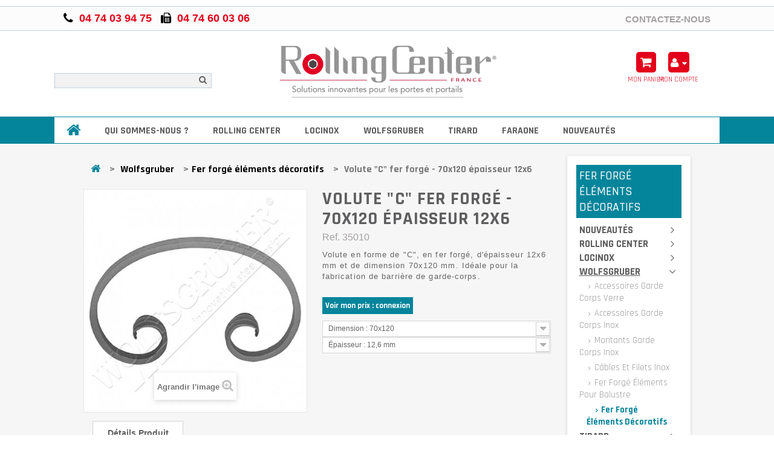

--- FILE ---
content_type: text/html; charset=utf-8
request_url: https://www.rollingcenter-france.fr/fer-forge-elements-decoratifs/1427-volute-c-12x6-120x70-35010.html
body_size: 11757
content:
<!DOCTYPE HTML>
<!--[if lt IE 7]> <html class="no-js lt-ie9 lt-ie8 lt-ie7 " lang="fr"><![endif]-->
<!--[if IE 7]><html class="no-js lt-ie9 lt-ie8 ie7" lang="fr"><![endif]-->
<!--[if IE 8]><html class="no-js lt-ie9 ie8" lang="fr"><![endif]-->
<!--[if gt IE 8]> <html class="no-js ie9" lang="fr"><![endif]-->
<html lang="fr">
	<head>
		<meta charset="utf-8" />
		<title>Volute véranda - Rolling Center France</title>
					<meta name="description" content="Volute en forme de `C` en fer forgé d&#039;épaisseur 12x6 mm et de dimension 70x120 mm." />
						<meta name="google-site-verification" content="DZKH_s63PLYix3yddrZ8lTWSKQdORpMcu9resT5Nslk" />
		<meta name="robots" content="index,follow" />
		<meta name="viewport" content="width=device-width, minimum-scale=0.25, maximum-scale=1.6, initial-scale=1.0" />
		<meta name="apple-mobile-web-app-capable" content="yes" />
		<link rel="icon" type="image/vnd.microsoft.icon" href="/img/favicon.ico?1716543302" />
		<link rel="shortcut icon" type="image/x-icon" href="/img/favicon.ico?1716543302" />

		        
			<link rel="stylesheet" href="https://www.rollingcenter-france.fr/themes/biomarket/cache/v_244_fc6d0c7137e038fbf2da97775c3acb57_all.css" type="text/css" media="all" />
			<link rel="stylesheet" href="https://www.rollingcenter-france.fr/themes/biomarket/cache/v_244_6dcf3888f8fa5084249f50bf203c2216_print.css" type="text/css" media="print" />
	
		
		<link href='https://fonts.googleapis.com/css?family=Rajdhani:400,500,700' rel='stylesheet' type='text/css'>		<!--[if IE 8]>
		
<script src="https://oss.maxcdn.com/libs/html5shiv/3.7.0/html5shiv.js"></script>
		
<script src="https://oss.maxcdn.com/libs/respond.js/1.3.0/respond.min.js"></script>
		<![endif]-->
		
	</head>
	<body id="product" class="product product-1427 product-volute-c-12x6-120x70-35010 category-97 category-fer-forge-elements-decoratifs hide-left-column lang_fr">
			<div id="mobile-menu" class="menu-wrap">
			<nav>
				<p class="menu_title">
					<i class="icon-list"></i> Menu
				</p>
				<div class="menu"></div>
				<div class="bottom_mobile_nav"></div>
			</nav>
			<a class="close-button" id="close-button" href="#" title="">
				<i class="icon-times"></i>
			</a>
		</div>
		<a id="open-menu-button" href="#" title="">
			<i class="icon-bars"></i>
		</a>
		<div id="content-wrap">
				<div id="page">
			<div class="header-container">
				<header id="header">
					
					<div class="nav">
						<div class="container">
							<div class="row">
								<div class="column col-xs-12">
									<nav>
										<!-- Block languages module -->
<!-- /Block languages module -->
<div id="contact-link">
	<a href="https://www.rollingcenter-france.fr/nous-contacter" title="Contactez-nous">
		Contactez-nous
	</a>
</div>
	<p class="shop-phone shop-contact">
		<i class="icon-phone"></i>
		<span>04 74 03 94 75</span>
	</p>
	<p class="shop-fax shop-contact">
		<i class="icon-fax"></i>
		<span>04 74 60 03 06</span>
	</p>

										<div class="clearfix"></div>
									</nav>
								</div>
							</div>
						</div>
					</div>
					<div>
						<div class="container">
							<div class="row">
								<div id="header_logo" class="wow zoomIn animated">
									<a href="http://www.rollingcenter-france.fr/" title="Rolling Center France">
										<img class="logo img-responsive" src="https://www.rollingcenter-france.fr/themes/biomarket/img/rolling-center-france.jpg" alt="Rolling Center France" />
									</a>
								</div>
								<!-- Block search module TOP -->
<div id="search_block_top" class="col-xs-12 col-sm-12 col-md-3 clearfix">
	<form id="searchbox" method="get" action="https://www.rollingcenter-france.fr/recherche" >
		<input type="hidden" name="controller" value="search" />
		<input type="hidden" name="orderby" value="position" />
		<input type="hidden" name="orderway" value="desc" />
		<input class="search_query form-control" type="text" id="search_query_top" name="search_query" placeholder="" value="" />
		<button type="submit" name="submit_search" class="btn btn-default button-search">
			<span>Rechercher</span>
		</button>
	</form>
</div>
<!-- /Block search module TOP --><!-- MODULE Block cart -->

<div class="col-sm-3 blockcart_top header_user_catalog">
	<div class="shopping_cart">
		<a href="https://www.rollingcenter-france.fr/commande-rapide" title="Voir mon panier" rel="nofollow">
			<span class="picto">
				<i aria-hidden="true" class="icon-shopping-cart"></i>
			</span>
			<span class="text">
				Mon panier
			</span>
			
		</a>
			</div>
</div>


<!-- /MODULE Block cart -->	<!-- Menu -->
	<div id="block_top_menu" class="sf-contener clearfix col-lg-12">
		<div class="cat-title">Catégories</div>
		<ul class="sf-menu menu-content">
			<li class="home ">
				<a href="http://www.rollingcenter-france.fr/" title="Rolling Center France">
					<i aria-hidden="true" class="icon-home"></i>
				</a>
			</li>
			<li><a href="https://www.rollingcenter-france.fr/content/category/2-l-entreprise" title="Qui sommes-nous ?">Qui sommes-nous ?</a><ul><li ><a href="https://www.rollingcenter-france.fr/content/11-l-entreprise">Notre entreprise</a></li><li ><a href="https://www.rollingcenter-france.fr/content/8-histoire-de-l-entreprise">Histoire de l'entreprise</a></li><li ><a href="https://www.rollingcenter-france.fr/content/12-production">Nos valeurs et engagements</a></li><li ><a href="https://www.rollingcenter-france.fr/content/10-qualite">Nos services</a></li></ul></li>
<li><a href="https://www.rollingcenter-france.fr/68-rolling-center" title="Rolling Center">Rolling Center</a><ul><li><a href="https://www.rollingcenter-france.fr/86-portail-autoportant" title="Portail autoportant">Portail autoportant</a></li><li><a href="https://www.rollingcenter-france.fr/69-gonds-portail-battant" title="Gonds portail battant">Gonds portail battant</a></li><li><a href="https://www.rollingcenter-france.fr/82-charnieres-et-verrous" title="Charnières et verrous">Charnières et verrous</a></li><li><a href="https://www.rollingcenter-france.fr/107-cremailleres" title="Crémaillères">Crémaillères</a></li><li><a href="https://www.rollingcenter-france.fr/84-roues-portail-coulissant" title="Roues portail coulissant">Roues portail coulissant</a></li><li><a href="https://www.rollingcenter-france.fr/83-rails-portail-coulissant" title="Rails portail coulissant">Rails portail coulissant</a></li><li><a href="https://www.rollingcenter-france.fr/85-guidage-portail-coulissant" title="Guidage portail coulissant">Guidage portail coulissant</a></li><li><a href="https://www.rollingcenter-france.fr/106-portes-suspendues" title="Portes suspendues">Portes suspendues</a></li><li><a href="https://www.rollingcenter-france.fr/114-poulies" title="Poulies">Poulies</a></li><li><a href="https://www.rollingcenter-france.fr/110-gamme-inox" title="Gamme inox">Gamme inox</a></li></ul></li><li><a href="https://www.rollingcenter-france.fr/70-locinox" title="Locinox">Locinox</a><ul><li><a href="https://www.rollingcenter-france.fr/71-serrures" title="Serrures">Serrures</a></li><li><a href="https://www.rollingcenter-france.fr/75-gaches" title="Gâches">Gâches</a></li><li><a href="https://www.rollingcenter-france.fr/76-ferme-portails" title="Ferme-portails">Ferme-portails</a></li><li><a href="https://www.rollingcenter-france.fr/72-charnieres" title="Charnières">Charnières</a></li><li><a href="https://www.rollingcenter-france.fr/77-verrous-et-butees-de-sol" title="Verrous et butées de sol">Verrous et butées de sol</a></li><li><a href="https://www.rollingcenter-france.fr/122-ventouses-electromagnetiques" title="Ventouses électromagnétiques">Ventouses électromagnétiques</a></li><li><a href="https://www.rollingcenter-france.fr/78-alimentation-et-electronique" title="Alimentation et électronique">Alimentation et électronique</a></li><li><a href="https://www.rollingcenter-france.fr/73-poignees-et-accessoires-de-serrure" title="Poignées et accessoires de serrure">Poignées et accessoires de serrure</a></li><li><a href="https://www.rollingcenter-france.fr/101-tourniquets" title="Tourniquets">Tourniquets</a></li></ul></li><li><a href="https://www.rollingcenter-france.fr/89-wolfsgruber" title="Wolfsgruber">Wolfsgruber</a><ul><li><a href="https://www.rollingcenter-france.fr/92-accessoires-garde-corps-verre" title="Accessoires garde corps verre">Accessoires garde corps verre</a></li><li><a href="https://www.rollingcenter-france.fr/90-accessoires-garde-corps-inox" title="Accessoires garde corps inox">Accessoires garde corps inox</a></li><li><a href="https://www.rollingcenter-france.fr/93-montants-garde-corps-inox" title="Montants garde corps inox">Montants garde corps inox</a></li><li><a href="https://www.rollingcenter-france.fr/91-cables-et-filets-inox" title="Câbles et filets inox">Câbles et filets inox</a></li><li><a href="https://www.rollingcenter-france.fr/96-fer-forge-elements-pour-balustre" title="Fer forgé éléments pour balustre">Fer forgé éléments pour balustre</a></li><li><a href="https://www.rollingcenter-france.fr/97-fer-forge-elements-decoratifs" title="Fer forgé éléments décoratifs">Fer forgé éléments décoratifs</a></li></ul></li><li><a href="https://www.rollingcenter-france.fr/127-tirard" title="Tirard">Tirard</a><ul><li><a href="https://www.rollingcenter-france.fr/128-serrures-et-gaches-portail-battant" title="Serrures et gâches portail battant">Serrures et gâches portail battant</a></li><li><a href="https://www.rollingcenter-france.fr/132-sabots-et-arrets-portail-battant" title="Sabots et arrêts portail battant">Sabots et arrêts portail battant</a></li><li><a href="https://www.rollingcenter-france.fr/138-gonds-portail-battant" title="Gonds portail battant">Gonds portail battant</a></li><li><a href="https://www.rollingcenter-france.fr/133-raccords-et-accessoires-portail-battant" title="Raccords et accessoires portail battant">Raccords et accessoires portail battant</a></li><li><a href="https://www.rollingcenter-france.fr/129-serrures-et-gaches-portail-coulissant" title="Serrures et gâches portail coulissant">Serrures et gâches portail coulissant</a></li><li><a href="https://www.rollingcenter-france.fr/134-accessoires-guidages-portail-coulissant" title="Accessoires guidages portail coulissant">Accessoires guidages portail coulissant</a></li></ul></li><li><a href="https://www.rollingcenter-france.fr/140-faraone" title="Faraone">Faraone</a><ul><li><a href="https://www.rollingcenter-france.fr/143-accessoires-profils" title="Accessoires profils">Accessoires profils</a></li><li><a href="https://www.rollingcenter-france.fr/141-profils-garde-corps-vitres" title="Profils garde-corps vitrés">Profils garde-corps vitrés</a></li></ul></li><li><a href="https://www.rollingcenter-france.fr/123-nouveautes" title="Nouveautés">Nouveautés</a><ul><li><a href="https://www.rollingcenter-france.fr/124-produits" title="Produits">Produits</a><ul></ul></li><li><a href="https://www.rollingcenter-france.fr/125-actualites" title="Actualités">Actualités</a></li></ul></li>
					</ul>
		<div style="clear:both;"></div>
	</div>
	<!--/ Menu -->
<div class="drop btn-group">
    <div class="dropdown-toggle current">
        <div class="picto">
            <i class="icon-user-1"></i>
            <span class="icon-caret-down"></span>
        </div>
        <span class="text">
		    Mon compte
        </span>
    </div>
    <div class="header_user_info quick-setting dropdown-menu tree-menu toogle_content">
        <ul class="links">
                            <li><a class="login" href="https://www.rollingcenter-france.fr/mon-compte"
                       rel="nofollow" title="Connexion">
                        <i class="icon icon-unlock-alt"></i>Connexion
                    </a></li>
                <li><a class="login" href="https://www.rollingcenter-france.fr/mon-compte"
                       rel="nofollow" title="Connexion">
                        <i class="icon icon-user"></i>Créer un compte
                    </a></li>
                                </ul>
    </div>
</div>								</div>
						</div>
					</div>
					<div class="fw-pseudo-wrapper"> 	</div>
				</header>
			</div>
			<div class="columns-container">
								<div id="top_column" class="container">
					 

				</div>
				<div id="columns" class="container">
					<div class="row">
												<div id="center_column" class="center_column col-xs-12 col-md-9">
							<div id="inner_center">
															
<!-- Breadcrumb -->
<div class="breadcrumb clearfix">
	<a class="home" href="http://www.rollingcenter-france.fr/" title="Retour &agrave; l&#039;accueil"><i class="icon-home"></i></a>
			<span class="navigation-pipe" >&gt;</span>
					<a href="https://www.rollingcenter-france.fr/89-wolfsgruber" title="Wolfsgruber" data-gg="">Wolfsgruber</a><span class="navigation-pipe">></span><a href="https://www.rollingcenter-france.fr/97-fer-forge-elements-decoratifs" title="Fer forg&eacute; &eacute;l&eacute;ments d&eacute;coratifs" data-gg="">Fer forg&eacute; &eacute;l&eacute;ments d&eacute;coratifs</a><span class="navigation-pipe">></span>Volute "C" fer forgé - 70x120 épaisseur 12x6
			</div>
<!-- /Breadcrumb -->
							
	

								<div class="primary_block row" itemscope itemtype="http://schema.org/Product">
					<div class="container">
				<div class="top-hr"></div>
			</div>
								<!-- left infos-->  
		<div class="pb-left-column col-xs-12 col-sm-6 col-md-6">
			<!-- product img-->        
			<div id="image-block" class="clearfix">
																	<span id="view_full_size">
													<img id="bigpic" itemprop="image" src="https://www.rollingcenter-france.fr/1200-large_default/volute-c-12x6-120x70-35010.jpg" title="Volute`C` en fer forgé - Dimension 70x120 épaisseur 12x6mm" alt="Volute`C` en fer forgé - Dimension 70x120 épaisseur 12x6mm" width="458" height="458"/>
															<span class="span_link no-print">Agrandir l&#039;image</span>
																		</span>
							</div> <!-- end image-block -->
							<!-- thumbnails -->
				<div id="views_block" class="clearfix hidden">
										<div id="thumbs_list">
						<ul id="thumbs_list_frame">
																																																						<li id="thumbnail_1200" class="last">
									<a 
																					href="https://www.rollingcenter-france.fr/1200-thickbox_default/volute-c-12x6-120x70-35010.jpg"
											data-fancybox-group="other-views"
											class="fancybox shown"
																				title="Volute`C` en fer forgé - Dimension 70x120 épaisseur 12x6mm">
										<img class="img-responsive" id="thumb_1200" src="https://www.rollingcenter-france.fr/1200-cart_default/volute-c-12x6-120x70-35010.jpg" alt="Volute`C` en fer forgé - Dimension 70x120 épaisseur 12x6mm" title="Volute`C` en fer forgé - Dimension 70x120 épaisseur 12x6mm" height="80" width="80" itemprop="image" />
									</a>
								</li>
																			</ul>
					</div> <!-- end thumbs_list -->
									</div> <!-- end views-block -->
				<!-- end thumbnails -->
									
			<!-- Out of stock hook -->
			<div id="oosHook" style="display: none;">
				
			</div>
										<!-- usefull links-->
				<ul id="usefull_link_block" class="clearfix no-print">
					
										
									</ul>
			
			
		</div> <!-- end pb-left-column -->
		<!-- end left infos--> 
		<!-- center infos -->
		<div class="pb-center-column col-xs-12 col-sm-6">
				
			<h1 itemprop="name">Volute &quot;C&quot; fer forgé - 70x120 épaisseur 12x6</h1>

			<p id="product_reference">
				<label>Ref. </label>
				<span class="editable" itemprop="sku">35010</span>
			</p>
							<div id="short_description_block">
											<div id="short_description_content" class="rte align_justify" itemprop="description">Volute en forme de "C", en fer forgé, d'épaisseur 12x6 mm et de dimension 70x120 mm. Idéale pour la fabrication de barrière de garde-corps.</div>
					
											<p class="buttons_bottom_block">
							<a href="javascript:{}" class="button">
								Plus de d&eacute;tails
							</a>
						</p>
										<!---->
				</div> <!-- end short_description_block -->
						
			<div class="content_prices clearfix">
																					<div class="content_price_require_connexion">
                                    										<a href="https://www.rollingcenter-france.fr/mon-compte"
										   title="" rel="nofollow">
											Voir mon prix : connexion
										</a>
																	</div>
                            						 
						<div class="clear"></div>
					</div> <!-- end content_prices -->
			
			
							<!-- availability -->
				
				
						
						<p id="availability_date" style="display: none;">
				<span id="availability_date_label">Date de disponibilit&eacute; :</span>
				<span id="availability_date_value"></span>
			</p>

			<div class="clearfix"></div>
		
			<!-- pb-right-column-->
			<div class="pb-right-column col-xs-12 col-sm-12 col-md-12">
						<!-- add to cart form-->
			<form id="buy_block" class="hidden" action="https://www.rollingcenter-france.fr/panier" method="post">
				<!-- hidden datas -->
				<p class="hidden">
					<input type="hidden" name="token" value="2fd890654ca34814c2edd3ab7eeb3372" />
					<input type="hidden" name="id_product" value="1427" id="product_page_product_id" />
					<input type="hidden" name="add" value="1" />
					<input type="hidden" name="id_product_attribute" id="idCombination" value="" />
				</p>
				<div class="box-info-product">
											<div class="clearfix"></div>
										<div class="box-cart-bottom">
						<!-- quantity wanted -->
												<!-- minimal quantity wanted -->
						<p id="minimal_quantity_wanted_p" style="display: none;">
							Ce produit n&#039;est pas vendu individuellement. Vous devez s&eacute;lectionner un multiple de <b id="minimal_quantity_label">1</b> unit&eacute;(s).
						</p>

						
						<div id="add_to_cart_container" class=" unvisible">
							<p id="add_to_cart" class="buttons_bottom_block no-print">
								<button type="submit" name="Submit" class="exclusive">
									<span>Ajouter au panier</span>
								</button>
							</p>
						</div>
						<strong></strong>
					</div> <!-- end box-cart-bottom -->
				</div> <!-- end box-info-product -->
			</form>
					</div> <!-- end pb-right-column-->

							<div class="clearfix"></div>
				    <div id="dic_product_declinaisons">
        <select id="niveau_1" class="form-control js-product-changer">
                            <option value="1"
                         data-product-url="https://www.rollingcenter-france.fr/fer-forge-elements-decoratifs/1422-volute-c-12x5-100x60-34012.html" >Dimension : 60x100</option>
                            <option value="2"
                        selected data-product-url="https://www.rollingcenter-france.fr/fer-forge-elements-decoratifs/1421-volute-c-12x5-120x70-34010.html" >Dimension : 70x120</option>
                            <option value="3"
                         data-product-url="https://www.rollingcenter-france.fr/fer-forge-elements-decoratifs/1423-volute-c-12x5-130x80-34015.html" >Dimension : 80x130</option>
                            <option value="4"
                         data-product-url="https://www.rollingcenter-france.fr/fer-forge-elements-decoratifs/1424-volute-c-12x5-150x80-34018.html" >Dimension : 80x150</option>
                    </select>
                    <select id="niveau_2" class="form-control js-product-changer">
                                    <option value="1"
                             data-product-url="https://www.rollingcenter-france.fr/fer-forge-elements-decoratifs/1421-volute-c-12x5-120x70-34010.html" >Epaisseur : 12,5mm</option>
                                    <option value="2"
                            selected data-product-url="https://www.rollingcenter-france.fr/fer-forge-elements-decoratifs/1427-volute-c-12x6-120x70-35010.html" >Épaisseur : 12,6 mm</option>
                            </select>
            </div>


    

			
			
            		</div>
		<!-- end center infos-->
		
	</div> <!-- end primary_block -->
	                    <div id="more_info_block" class="col-md-12 review-tab">
            <ul id="more_info_tabs" class="idTabs idTabsShort nav nav-tabs">
                <li><a id="more_info_tab_more_info" href="#idTab1">D&eacute;tails produit</a></li>                                                				            </ul>
            
            <div id="more_info_sheets" class="sheets align_justify">
                                    <!-- full description -->
                    <section class="page-product-box" id="idTab1">
                    • Volute <br>• Forme : C <br>• Épaisseur : 12x6 mm• Dimension : 70x120 mm<br>• Matière : fer forgé
                    </section>
                                                
                
                
                                
                                
                
                <!-- Customizable products -->
                
				            </div>
        </div>
        					
				
		<!--HOOK_PRODUCT_TAB -->
		<section class="page-product-box">
			
					</section>
		<!--end HOOK_PRODUCT_TAB -->
		
				
		
			<section class="page-product-box blockproductscategory col-xs-12">
		<h3 class="productscategory_h3 page-product-heading">
			6 Autres produits dans la même catégorie :
		</h3>
		<div id="productscategory_list" class="clearfix">
				
									
		
	
	<!-- Products list -->
	<ul class="product_list grid row" data-equalizer>
			
		
		
								<li class="ajax_block_product col-xs-12 col-sm-6 col-md-4">
			<div data-equalizer-watch class="product-container" itemscope itemtype="http://schema.org/Product">
				<div class="left-block">
					<div class="product-image-container">
						<a class="product_img_link"	href="https://www.rollingcenter-france.fr/fer-forge-elements-decoratifs/1460-fer-de-lance-20x20-30x125-41314n.html" title="Pointe de lance carré - 125x30" itemprop="url">
							<img class="b-lazy img-responsive"
								 src="[data-uri]"
								 data-src="https://www.rollingcenter-france.fr/1228-home_default/fer-de-lance-20x20-30x125-41314n.jpg" alt="Pointe de lance pour barreau carré - Dimension 125x30" title="Pointe de lance pour barreau carré - Dimension 125x30"  itemprop="image" />
						</a>
												

												
					</div>
				</div>
				<div class="right-block">
					<div class="product-info-left">
						<div class="product-name">
							<h5 itemprop="name">
																<a class="product-name" href="https://www.rollingcenter-france.fr/fer-forge-elements-decoratifs/1460-fer-de-lance-20x20-30x125-41314n.html" title="Pointe de lance carré - 125x30" itemprop="url" >
									Pointe de lance carré - 125x30
								</a>
							</h5>
							<p class="product_reference">
								<span itemprop="sku">
									41314N
								</span>
							</p>
						</div>
						<div class="product-review">
						
						</div>
					</div>

					<p class="product-desc" itemprop="description">
						Pointe de lance, en fer forgé, pour barreau carré de 20 mm, de dimension 125x30 mm.
					</p>
																		<div class="content_price_require_connexion">
																	<a href="https://www.rollingcenter-france.fr/mon-compte"
									   title="" rel="nofollow">
                                        Voir mon prix : connexion
									</a>
															</div>
                        										<div class="product-flags">
					</div>
					
										<div class="button-container">
												<a itemprop="url" class="button lnk_view btn btn-default" href="https://www.rollingcenter-france.fr/fer-forge-elements-decoratifs/1460-fer-de-lance-20x20-30x125-41314n.html" title="Afficher">
							<span>D&eacute;tails</span>
						</a>
					</div>
				</div>
							</div><!-- .product-container> -->
		</li>
			
		
		
								<li class="ajax_block_product col-xs-12 col-sm-6 col-md-4">
			<div data-equalizer-watch class="product-container" itemscope itemtype="http://schema.org/Product">
				<div class="left-block">
					<div class="product-image-container">
						<a class="product_img_link"	href="https://www.rollingcenter-france.fr/fer-forge-elements-decoratifs/1461-fer-de-lance-r2-45x80-41322n.html" title="Pointe de lance rond - 80x45" itemprop="url">
							<img class="b-lazy img-responsive"
								 src="[data-uri]"
								 data-src="https://www.rollingcenter-france.fr/1229-home_default/fer-de-lance-r2-45x80-41322n.jpg" alt="Pointe de lance pour barreau rond - Dimension  80x45" title="Pointe de lance pour barreau rond - Dimension  80x45"  itemprop="image" />
						</a>
												

												
					</div>
				</div>
				<div class="right-block">
					<div class="product-info-left">
						<div class="product-name">
							<h5 itemprop="name">
																<a class="product-name" href="https://www.rollingcenter-france.fr/fer-forge-elements-decoratifs/1461-fer-de-lance-r2-45x80-41322n.html" title="Pointe de lance rond - 80x45" itemprop="url" >
									Pointe de lance rond - 80x45
								</a>
							</h5>
							<p class="product_reference">
								<span itemprop="sku">
									41322N
								</span>
							</p>
						</div>
						<div class="product-review">
						
						</div>
					</div>

					<p class="product-desc" itemprop="description">
						Pointe de lance, en fer forgé, pour barreau rond de diamètre 20 mm, de dimension 80x45 mm.
					</p>
																		<div class="content_price_require_connexion">
																	<a href="https://www.rollingcenter-france.fr/mon-compte"
									   title="" rel="nofollow">
                                        Voir mon prix : connexion
									</a>
															</div>
                        										<div class="product-flags">
					</div>
					
										<div class="button-container">
												<a itemprop="url" class="button lnk_view btn btn-default" href="https://www.rollingcenter-france.fr/fer-forge-elements-decoratifs/1461-fer-de-lance-r2-45x80-41322n.html" title="Afficher">
							<span>D&eacute;tails</span>
						</a>
					</div>
				</div>
							</div><!-- .product-container> -->
		</li>
			
		
		
								<li class="ajax_block_product col-xs-12 col-sm-6 col-md-4">
			<div data-equalizer-watch class="product-container" itemscope itemtype="http://schema.org/Product">
				<div class="left-block">
					<div class="product-image-container">
						<a class="product_img_link"	href="https://www.rollingcenter-france.fr/fer-forge-elements-decoratifs/1462-fer-de-lance-r12-60x130-41364n.html" title="Pointe de lance rond - 130x60" itemprop="url">
							<img class="b-lazy img-responsive"
								 src="[data-uri]"
								 data-src="https://www.rollingcenter-france.fr/1230-home_default/fer-de-lance-r12-60x130-41364n.jpg" alt="Pointe de lance pour barreau rond - Dimension 130x60" title="Pointe de lance pour barreau rond - Dimension 130x60"  itemprop="image" />
						</a>
												

												
					</div>
				</div>
				<div class="right-block">
					<div class="product-info-left">
						<div class="product-name">
							<h5 itemprop="name">
																<a class="product-name" href="https://www.rollingcenter-france.fr/fer-forge-elements-decoratifs/1462-fer-de-lance-r12-60x130-41364n.html" title="Pointe de lance rond - 130x60" itemprop="url" >
									Pointe de lance rond - 130x60
								</a>
							</h5>
							<p class="product_reference">
								<span itemprop="sku">
									41364N
								</span>
							</p>
						</div>
						<div class="product-review">
						
						</div>
					</div>

					<p class="product-desc" itemprop="description">
						Pointe de lance, en fer forgé, pour barreau rond de diamètre 12 mm, de dimension 130x60 mm.
					</p>
																		<div class="content_price_require_connexion">
																	<a href="https://www.rollingcenter-france.fr/mon-compte"
									   title="" rel="nofollow">
                                        Voir mon prix : connexion
									</a>
															</div>
                        										<div class="product-flags">
					</div>
					
										<div class="button-container">
												<a itemprop="url" class="button lnk_view btn btn-default" href="https://www.rollingcenter-france.fr/fer-forge-elements-decoratifs/1462-fer-de-lance-r12-60x130-41364n.html" title="Afficher">
							<span>D&eacute;tails</span>
						</a>
					</div>
				</div>
							</div><!-- .product-container> -->
		</li>
			
		
		
								<li class="ajax_block_product col-xs-12 col-sm-6 col-md-4">
			<div data-equalizer-watch class="product-container" itemscope itemtype="http://schema.org/Product">
				<div class="left-block">
					<div class="product-image-container">
						<a class="product_img_link"	href="https://www.rollingcenter-france.fr/fer-forge-elements-decoratifs/1464-fer-de-lance-14x14-60x140-41414.html" title="Pointe de lance carré - 137x59" itemprop="url">
							<img class="b-lazy img-responsive"
								 src="[data-uri]"
								 data-src="https://www.rollingcenter-france.fr/1232-home_default/fer-de-lance-14x14-60x140-41414.jpg" alt="Pointe de lance pour barreau carré - Dimension 137x59" title="Pointe de lance pour barreau carré - Dimension 137x59"  itemprop="image" />
						</a>
												

												
					</div>
				</div>
				<div class="right-block">
					<div class="product-info-left">
						<div class="product-name">
							<h5 itemprop="name">
																<a class="product-name" href="https://www.rollingcenter-france.fr/fer-forge-elements-decoratifs/1464-fer-de-lance-14x14-60x140-41414.html" title="Pointe de lance carré - 137x59" itemprop="url" >
									Pointe de lance carré - 137x59
								</a>
							</h5>
							<p class="product_reference">
								<span itemprop="sku">
									41414
								</span>
							</p>
						</div>
						<div class="product-review">
						
						</div>
					</div>

					<p class="product-desc" itemprop="description">
						Pointe de lance, en fer forgé, pour barreau carré de 14 mm, de dimension 137x59 mm.
					</p>
																		<div class="content_price_require_connexion">
																	<a href="https://www.rollingcenter-france.fr/mon-compte"
									   title="" rel="nofollow">
                                        Voir mon prix : connexion
									</a>
															</div>
                        										<div class="product-flags">
					</div>
					
										<div class="button-container">
												<a itemprop="url" class="button lnk_view btn btn-default" href="https://www.rollingcenter-france.fr/fer-forge-elements-decoratifs/1464-fer-de-lance-14x14-60x140-41414.html" title="Afficher">
							<span>D&eacute;tails</span>
						</a>
					</div>
				</div>
							</div><!-- .product-container> -->
		</li>
			
		
		
								<li class="ajax_block_product col-xs-12 col-sm-6 col-md-4">
			<div data-equalizer-watch class="product-container" itemscope itemtype="http://schema.org/Product">
				<div class="left-block">
					<div class="product-image-container">
						<a class="product_img_link"	href="https://www.rollingcenter-france.fr/fer-forge-elements-decoratifs/1465-fer-de-lance-14x14-37x57-41452.html" title="Pointe de lance carré - 57x38" itemprop="url">
							<img class="b-lazy img-responsive"
								 src="[data-uri]"
								 data-src="https://www.rollingcenter-france.fr/1233-home_default/fer-de-lance-14x14-37x57-41452.jpg" alt="Pointe de lance pour barreau carré - Dimension 57x38" title="Pointe de lance pour barreau carré - Dimension 57x38"  itemprop="image" />
						</a>
												

												
					</div>
				</div>
				<div class="right-block">
					<div class="product-info-left">
						<div class="product-name">
							<h5 itemprop="name">
																<a class="product-name" href="https://www.rollingcenter-france.fr/fer-forge-elements-decoratifs/1465-fer-de-lance-14x14-37x57-41452.html" title="Pointe de lance carré - 57x38" itemprop="url" >
									Pointe de lance carré - 57x38
								</a>
							</h5>
							<p class="product_reference">
								<span itemprop="sku">
									41452
								</span>
							</p>
						</div>
						<div class="product-review">
						
						</div>
					</div>

					<p class="product-desc" itemprop="description">
						Pointe de lance, en fer forgé, pour barreau carré de 15 mm, de dimension 57x38 mm.
					</p>
																		<div class="content_price_require_connexion">
																	<a href="https://www.rollingcenter-france.fr/mon-compte"
									   title="" rel="nofollow">
                                        Voir mon prix : connexion
									</a>
															</div>
                        										<div class="product-flags">
					</div>
					
										<div class="button-container">
												<a itemprop="url" class="button lnk_view btn btn-default" href="https://www.rollingcenter-france.fr/fer-forge-elements-decoratifs/1465-fer-de-lance-14x14-37x57-41452.html" title="Afficher">
							<span>D&eacute;tails</span>
						</a>
					</div>
				</div>
							</div><!-- .product-container> -->
		</li>
			
		
		
								<li class="ajax_block_product col-xs-12 col-sm-6 col-md-4">
			<div data-equalizer-watch class="product-container" itemscope itemtype="http://schema.org/Product">
				<div class="left-block">
					<div class="product-image-container">
						<a class="product_img_link"	href="https://www.rollingcenter-france.fr/fer-forge-elements-decoratifs/1466-fer-de-lance-r20-45x80-trou-r125-41323n.html" title="Pointe de lance avec encoche - 77x44" itemprop="url">
							<img class="b-lazy img-responsive"
								 src="[data-uri]"
								 data-src="https://www.rollingcenter-france.fr/1234-home_default/fer-de-lance-r20-45x80-trou-r125-41323n.jpg" alt="Pointe de lance avec encoche - Dimension 77x44 mm" title="Pointe de lance avec encoche - Dimension 77x44 mm"  itemprop="image" />
						</a>
												

												
					</div>
				</div>
				<div class="right-block">
					<div class="product-info-left">
						<div class="product-name">
							<h5 itemprop="name">
																<a class="product-name" href="https://www.rollingcenter-france.fr/fer-forge-elements-decoratifs/1466-fer-de-lance-r20-45x80-trou-r125-41323n.html" title="Pointe de lance avec encoche - 77x44" itemprop="url" >
									Pointe de lance avec encoche - 77x44
								</a>
							</h5>
							<p class="product_reference">
								<span itemprop="sku">
									41323N
								</span>
							</p>
						</div>
						<div class="product-review">
						
						</div>
					</div>

					<p class="product-desc" itemprop="description">
						Pointe de lance, en fer forgé, pour barreau rond, avec une encoche de diamètre 12,5 mm, de dimension 77x44 mm.
					</p>
																		<div class="content_price_require_connexion">
																	<a href="https://www.rollingcenter-france.fr/mon-compte"
									   title="" rel="nofollow">
                                        Voir mon prix : connexion
									</a>
															</div>
                        										<div class="product-flags">
					</div>
					
										<div class="button-container">
												<a itemprop="url" class="button lnk_view btn btn-default" href="https://www.rollingcenter-france.fr/fer-forge-elements-decoratifs/1466-fer-de-lance-r20-45x80-trou-r125-41323n.html" title="Afficher">
							<span>D&eacute;tails</span>
						</a>
					</div>
				</div>
							</div><!-- .product-container> -->
		</li>
		</ul>





		</div>
	</section>

		
	 
				</div><!-- #inner_center -->
					</div><!-- #center_column -->
											<div id="right_column" class="col-xs-12 col-md-3 column">
							<div id="inner_right">
								<!-- Block categories module -->
<div id="categories_block_left" class="block">
	<h2 class="title_block">
					Fer forgé éléments décoratifs
			
	</h2>
	<div class="block_content">
		<ul class="tree dhtml">
												
<li >
    <a href="https://www.rollingcenter-france.fr/123-nouveautes"
                                                                                                    title="Vous retrouverez dans cette rubrique     les nouveautés produits    de notre gamme d&#039;articles et toutes    les actualités    de notre société    (média, événements, présence salons,...).">
        Nouveautés
    </a>
            <ul>
                                                
<li >
    <a href="https://www.rollingcenter-france.fr/124-produits"
                        title="Vous trouverez dans cette partie, toutes les nouveautés des produits de nos 5 marques distribuées :     Rolling Center     /    Locinox    /       Wolfsgruber         /    Tir  ard          /     Faraone">
        Produits
    </a>
    </li>

                                                                
<li class="last">
    <a href="https://www.rollingcenter-france.fr/125-actualites"
                        title="Dans cette partie vous retrouverez les actualités liées à notre entreprise.">
        Actualités
    </a>
    </li>

                                    </ul>
    </li>

																
<li >
    <a href="https://www.rollingcenter-france.fr/68-rolling-center"
                                                                                                                                                                                                                                                                                                                                    title="Rolling Center  :  la marque expérimentée des accessoires pour portes et portails">
        Rolling Center
    </a>
            <ul>
                                                
<li >
    <a href="https://www.rollingcenter-france.fr/86-portail-autoportant"
                        title="•   Accessoire s nécessaires au montage de votre portail de type autoportant   •">
        Portail autoportant
    </a>
    </li>

                                                                
<li >
    <a href="https://www.rollingcenter-france.fr/69-gonds-portail-battant"
                        title="•    Les gonds sont la solution idéale pour fixer votre portail ou portillon de type battant   •">
        Gonds portail battant
    </a>
    </li>

                                                                
<li >
    <a href="https://www.rollingcenter-france.fr/82-charnieres-et-verrous"
                        title="•    Les charnières et verrous sont utiles à la pose de vos portes et portails   •">
        Charnières et verrous
    </a>
    </li>

                                                                
<li >
    <a href="https://www.rollingcenter-france.fr/107-cremailleres"
                        title="•    Les crémaillères servent à guider votre portail   •">
        Crémaillères
    </a>
    </li>

                                                                
<li >
    <a href="https://www.rollingcenter-france.fr/84-roues-portail-coulissant"
                        title="•    Les roues permettent le déplacement sans bruit de vos portes ou portails coulissants   •">
        Roues portail coulissant
    </a>
    </li>

                                                                
<li >
    <a href="https://www.rollingcenter-france.fr/83-rails-portail-coulissant"
                        title="•   Les rails sont destinés à la pose de vos porte et portails coulissants    •">
        Rails portail coulissant
    </a>
    </li>

                                                                
<li >
    <a href="https://www.rollingcenter-france.fr/85-guidage-portail-coulissant"
                        title="•    Divers équipements pour le guidage de votre portail coulissant   •">
        Guidage portail coulissant
    </a>
    </li>

                                                                
<li >
    <a href="https://www.rollingcenter-france.fr/106-portes-suspendues"
                        title="•    Éléments nécessaires au montage de votre porte suspendue, en accordéon, ou porte coulissante   •">
        Portes suspendues
    </a>
    </li>

                                                                
<li >
    <a href="https://www.rollingcenter-france.fr/114-poulies"
                        title="•   Les poulies aident à faire coulisser un câble de portes   •">
        Poulies
    </a>
    </li>

                                                                
<li class="last">
    <a href="https://www.rollingcenter-france.fr/110-gamme-inox"
                        title="•    Accessoires pour portes et portails en acier inoxydable      •">
        Gamme inox
    </a>
    </li>

                                    </ul>
    </li>

																
<li >
    <a href="https://www.rollingcenter-france.fr/70-locinox"
                                                                                                                                                                                                                                                                                                        title="Locinox  :  le spécialiste de la serrurerie extérieur">
        Locinox
    </a>
            <ul>
                                                
<li >
    <a href="https://www.rollingcenter-france.fr/71-serrures"
                        title="•     Les serrures incarnent le mécanisme de fermeture pour vos portes et portails    •">
        Serrures
    </a>
    </li>

                                                                
<li >
    <a href="https://www.rollingcenter-france.fr/75-gaches"
                        title="•   Pas de serrure sans gâche : l es gâches sont essentielles pour accompagner vos serrures. Ces p ièces de métal sont munies d&#039;une ouverture dans laquelle s&#039;engage le pêne d&#039;une serrure.   •">
        Gâches
    </a>
    </li>

                                                                
<li >
    <a href="https://www.rollingcenter-france.fr/76-ferme-portails"
                        title="•    Les fermes portails participent à la fermeture automatique sûre et contrôlée de vos portes, portillons et portails   •">
        Ferme-portails
    </a>
    </li>

                                                                
<li >
    <a href="https://www.rollingcenter-france.fr/72-charnieres"
                        title="•    Les charnières sont indispensables au montage de vos portes et portillons   •">
        Charnières
    </a>
    </li>

                                                                
<li >
    <a href="https://www.rollingcenter-france.fr/77-verrous-et-butees-de-sol"
                        title="•    Pour finaliser la pose de votre portail/portillon utiliser des verrous et butées de sol   •">
        Verrous et butées de sol
    </a>
    </li>

                                                                
<li >
    <a href="https://www.rollingcenter-france.fr/122-ventouses-electromagnetiques"
                        title="•    Les ventouses électromagnétiques sont un dispositif essentiel de plusieurs systèmes de contrôle et de sécurité   •">
        Ventouses électromagnétiques
    </a>
    </li>

                                                                
<li >
    <a href="https://www.rollingcenter-france.fr/78-alimentation-et-electronique"
                        title="•    L’automatisation et le contrôle d’accès sont depuis quelques années de plus en plus présents dans le secteur de la protection périmétrique des portes et des clôtures   •">
        Alimentation et électronique
    </a>
    </li>

                                                                
<li >
    <a href="https://www.rollingcenter-france.fr/73-poignees-et-accessoires-de-serrure"
                        title="•    Les poignées et accessoires de serrure servent à ouvrir et fermer une porte   •">
        Poignées et accessoires de serrure
    </a>
    </li>

                                                                
<li class="last">
    <a href="https://www.rollingcenter-france.fr/101-tourniquets"
                        title="•      Les tourniquets appelés aussi portillons d&#039;accès assurent le contrôle des accès piétons   •">
        Tourniquets
    </a>
    </li>

                                    </ul>
    </li>

																
<li >
    <a href="https://www.rollingcenter-france.fr/89-wolfsgruber"
                                                                                                                                                                                }
                    style="text-decoration: underline;"
                                                    title="Wolfsgruber  :  la marque spécialisée dans les garde-corps et escaliers en inox et fer forgé">
        Wolfsgruber
    </a>
            <ul>
                                                
<li >
    <a href="https://www.rollingcenter-france.fr/92-accessoires-garde-corps-verre"
                        title="•      Accessoires pour réaliser vos garde-corps en verre     •">
        Accessoires garde corps verre
    </a>
    </li>

                                                                
<li >
    <a href="https://www.rollingcenter-france.fr/90-accessoires-garde-corps-inox"
                        title="•     Accessoires pour garde-corps en acier inoxydable nécessaire à la réalisation et à l&#039;assemblage de votre garde-corps    •">
        Accessoires garde corps inox
    </a>
    </li>

                                                                
<li >
    <a href="https://www.rollingcenter-france.fr/93-montants-garde-corps-inox"
                        title="•    Montants et tubes en acier inoxydable pour réaliser vos garde-corps en inox   •">
        Montants garde corps inox
    </a>
    </li>

                                                                
<li >
    <a href="https://www.rollingcenter-france.fr/91-cables-et-filets-inox"
                        title="•     Câbles et des filets en acier inoxydable pour le remplissage de votre garde-corps    •">
        Câbles et filets inox
    </a>
    </li>

                                                                
<li >
    <a href="https://www.rollingcenter-france.fr/96-fer-forge-elements-pour-balustre"
                        title="•    Éléments de ferronnerie pour vos balustrades et garde-corps en fer forgé   •">
        Fer forgé éléments pour balustre
    </a>
    </li>

                                                                
<li class="last">
    <a href="https://www.rollingcenter-france.fr/97-fer-forge-elements-decoratifs"
                            class="selected"
                            style="margin-left: 1vw; font-weight: bold; color: #05859b;"
                            title="•    Éléments décoratifs pour vos balustres et garde-corps en fer forgé   •">
        Fer forgé éléments décoratifs
    </a>
    </li>

                                    </ul>
    </li>

																
<li >
    <a href="https://www.rollingcenter-france.fr/127-tirard"
                                                                                                                                                                                                                    title="Tir  ard  :  le spécialiste des serrures et des accessoires pour portails en aluminium">
        Tirard
    </a>
            <ul>
                                                
<li >
    <a href="https://www.rollingcenter-france.fr/128-serrures-et-gaches-portail-battant"
                        title="•       Serrures et gâches : les indispensables à la pose de vos portails battants      •">
        Serrures et gâches portail battant
    </a>
    </li>

                                                                
<li >
    <a href="https://www.rollingcenter-france.fr/132-sabots-et-arrets-portail-battant"
                        title="•     Pour éviter l’ouverture/fermeture soudaine de vos portails battants utiliser des sabots, des arrêts et des butées de portes      •">
        Sabots et arrêts portail battant
    </a>
    </li>

                                                                
<li >
    <a href="https://www.rollingcenter-france.fr/138-gonds-portail-battant"
                        title="•    Les gonds sont indispensables pour l’installation de vos portails de types battants    •">
        Gonds portail battant
    </a>
    </li>

                                                                
<li >
    <a href="https://www.rollingcenter-france.fr/133-raccords-et-accessoires-portail-battant"
                        title="•     Pour faciliter l’installation de votre portail battant, les pièces de raccordements sont indispensables pour pouvoir bien l’articuler    •">
        Raccords et accessoires portail battant
    </a>
    </li>

                                                                
<li >
    <a href="https://www.rollingcenter-france.fr/129-serrures-et-gaches-portail-coulissant"
                        title="•     Serrures et gâches : les indispensables à la pose de vos portails coulissants    •">
        Serrures et gâches portail coulissant
    </a>
    </li>

                                                                
<li class="last">
    <a href="https://www.rollingcenter-france.fr/134-accessoires-guidages-portail-coulissant"
                        title="•    Les accessoires de guidage sont indispensables dans la conception de votre portail coulissant      •">
        Accessoires guidages portail coulissant
    </a>
    </li>

                                    </ul>
    </li>

																
<li class="last">
    <a href="https://www.rollingcenter-france.fr/140-faraone"
                                                                                                    title="Faraone   :  le spécialiste des profils aluminium réglables pour garde-corps en verre">
        Faraone
    </a>
            <ul>
                                                
<li >
    <a href="https://www.rollingcenter-france.fr/143-accessoires-profils"
                        title="•   Des accessoires pour profils de garde-corps en verre  •">
        Accessoires profils
    </a>
    </li>

                                                                
<li class="last">
    <a href="https://www.rollingcenter-france.fr/141-profils-garde-corps-vitres"
                        title="•        Des profils pour garde-corps en verre pour vos intérieurs et extérieurs    •">
        Profils garde-corps vitrés
    </a>
    </li>

                                    </ul>
    </li>

									</ul>
	</div>
</div>
<!-- /Block categories module -->

							</div>
						</div>
										</div><!-- .row -->
				</div><!-- #columns -->
			</div><!-- .columns-container -->
			<!-- Footer -->
			<div class="footer-container">
				<footer id="footer"  class="container">
					<div class="row">
						<div class="col-xs-12">
	<div class="sendin-cta-footer">
		<a class="cta-newsletter" href="https://www.rollingcenter-france.fr/inscription-newsletter" title="">
			<i class="icon-envelope"></i>
			S'inscrire à notre newsletter
		</a>
	</div>
</div>
<!-- Block myaccount module -->
<section class="footer-block col-xs-12 col-md-2 col-sm-4">
    <h4>
        <a href="https://www.rollingcenter-france.fr/mon-compte"
           title="Gérer mon compte client"
           rel="nofollow">
            Mon compte
        </a>
    </h4>
    <div class="border_bottom_title">
        <div class="left"></div>
        <div class="right"></div>
    </div>
    <div class="block_content toggle-footer">
        <ul class="bullet">
            <li><a href="https://www.rollingcenter-france.fr/module/prestashop_cart_quote/list"
                    title="Mes devis"
                    rel="nofollow">Mes devis</a></li>
            <li><a href="https://www.rollingcenter-france.fr/historique-commandes"
                   title="Mes commandes"
                   rel="nofollow">Mes commandes</a></li>
                        <li><a href="https://www.rollingcenter-france.fr/avoirs"
                   title="Mes avoirs"
                   rel="nofollow">Mes avoirs</a></li>
            <li><a href="https://www.rollingcenter-france.fr/adresses"
                   title="Mes adresses"
                   rel="nofollow">Mes adresses</a></li>
                            <li>
                    <a href="https://www.rollingcenter-france.fr/identite"
                       title="Gérer mes informations personnelles" rel="nofollow">
                        Mes informations personnelles
                    </a>
                </li>
                                        <li>
                    <a href="https://www.rollingcenter-france.fr/reduction"
                       title="Mes bons de réduction" rel="nofollow">
                        Mes bons de réduction
                    </a>
                </li>
                        
                                        <li>
                    <a href="https://www.rollingcenter-france.fr/mon-compte"
                       title="" rel="nofollow">
                        Créer un compte professionnel
                    </a>
                </li>
                    </ul>
    </div>
</section>
<!-- /Block myaccount module -->
	<!-- MODULE Block footer -->
	<section class="footer-block col-xs-12 col-sm-4 col-md-2" id="block_various_links_footer">
		
		<h4>Informations</h4>
		 <div class="border_bottom_title">
						<div class="left"></div>
						<div class="right"></div>
					</div>
		<ul class="toggle-footer">
																											<li class="item">
						<a href="https://www.rollingcenter-france.fr/content/1-livraison" title="Conditions de livraison">
							Conditions de livraison
						</a>
					</li>
																<li class="item">
						<a href="https://www.rollingcenter-france.fr/content/3-conditions-utilisation" title="Conditions d&#039;utilisation et CGV">
							Conditions d&#039;utilisation et CGV
						</a>
					</li>
																<li class="item">
						<a href="https://www.rollingcenter-france.fr/content/4-a-propos" title="A propos de Rolling Center France">
							A propos de Rolling Center France
						</a>
					</li>
																<li class="item">
						<a href="https://www.rollingcenter-france.fr/content/5-paiement-securise" title="Paiement sécurisé">
							Paiement sécurisé
						</a>
					</li>
												</ul>
		
	</section>
		<!-- /MODULE Block footer -->
<!-- MODULE Block contact infos -->
<section id="block_contact_infos" class="footer-block col-xs-12 col-md-3 col-sm-4">
    <div>
        <h4>
            ROLLING CENTER FRANCE
        </h4>
        <div class="border_bottom_title">
            <div class="left"></div>
            <div class="right"></div>
        </div>
        <ul class="toggle-footer">
            <li>
                <i class="icon-map-marker"></i>
				<span class="address">
					                        Avenue de Beaujeu<br />
33 impasse Paris Lyon Méditerranée<br />
69400 ARNAS
                                    </span>
                
            </li>
                            <li>
                    <i class="icon-phone"></i>
                    <span>04 74 03 94 75</span>
                </li>
                                    <li>
                <a href="https://www.rollingcenter-france.fr/nous-contacter"
                   title="Contactez-nous">
                    <i class="icon-envelope"></i>
					<span>
						Contactez-nous
					</span>
                </a>
            </li>
        </ul>
    </div>
</section>
<!-- /MODULE Block contact infos -->
<div id="custom_map_block" class="col-md-5 col-sm-12 footer-block">
        <div id="custom_map"></div>
    <div style="display: none" id="custom_map_info_window"><p>Avenue de Beaujeu, 69400 Arnas</p></div>
    <div class="custom_map_block_route_container">
        <a href="https://www.google.fr/maps/dir/Avenue+de+Beaujeu+69400+Arnas/@46.00821200,4.72327700"
           title="" target="_blank">
            Itinéraire
        </a>
    </div>
</div>

					</div>
					<div class="row">
						<div class="col-xs-12">
							<div class="mentions">
								<p>
									&copy; <a href="https://www.rollingcenter-france.fr/content/2-mentions-legales" title>Mentions l&eacute;gales</a>
								</p>
							</div>
						</div>
					</div>
				</footer>
			</div><!-- #footer -->
		</div><!-- #page -->
	</div><!-- CONTENT wrap -->
<script type="text/javascript">
var CUSTOMIZE_TEXTFIELD = 1;
var FancyboxI18nClose = 'Fermer';
var FancyboxI18nNext = 'Suivant';
var FancyboxI18nPrev = 'Pr&eacute;c&eacute;dent';
var PS_CATALOG_MODE = true;
var ajax_allowed = true;
var ajaxsearch = true;
var allowBuyWhenOutOfStock = true;
var attribute_anchor_separator = '-';
var attributesCombinations = [];
var availableLaterValue = 'Momentanément indisponible';
var availableNowValue = 'en stock';
var baseDir = 'https://www.rollingcenter-france.fr/';
var baseUri = 'https://www.rollingcenter-france.fr/';
var base_price = 2.2;
var blocksearch_type = 'top';
var contentOnly = false;
var currencyBlank = 1;
var currencyFormat = 2;
var currencyRate = 1;
var currencySign = '€';
var currentDate = '2026-01-19 17:39:37';
var custom_map_latitude = '46.00821200';
var custom_map_longitude = '4.72327700';
var customizationFields = false;
var customizationIdMessage = 'Personnalisation';
var default_eco_tax = 0;
var delete_txt = 'Supprimer';
var displayPrice = 0;
var doesntExist = 'Ce produit n\'existe pas dans cette déclinaison. Vous pouvez néanmoins en sélectionner une autre.';
var doesntExistNoMore = 'Ce produit n\'est plus en stock.';
var doesntExistNoMoreBut = 'avec ces options mais reste disponible avec d\'autres options';
var ecotaxTax_rate = 0;
var fieldRequired = 'Veuillez remplir tous les champs, puis enregistrer votre personnalisation';
var freeProductTranslation = 'Offert !';
var freeShippingTranslation = 'Livraison gratuite !';
var group_reduction = 0;
var idDefaultImage = 1200;
var id_lang = 1;
var id_product = 1427;
var img_dir = 'https://www.rollingcenter-france.fr/themes/biomarket/img/';
var img_prod_dir = 'https://www.rollingcenter-france.fr/img/p/';
var img_ps_dir = 'https://www.rollingcenter-france.fr/img/';
var instantsearch = false;
var isGuest = 0;
var isLogged = 0;
var is_pro = false;
var jqZoomEnabled = false;
var maxQuantityToAllowDisplayOfLastQuantityMessage = 0;
var minimalQuantity = 1;
var noTaxForThisProduct = false;
var oosHookJsCodeFunctions = [];
var page_name = 'product';
var priceDisplayMethod = 0;
var priceDisplayPrecision = 2;
var productAvailableForOrder = false;
var productBasePriceTaxExcluded = 2.2;
var productHasAttributes = false;
var productPrice = 2.64;
var productPriceTaxExcluded = 2.2;
var productPriceWithoutReduction = 2.64;
var productReference = '50142431';
var productShowPrice = false;
var productUnitPriceRatio = 1;
var product_specific_price = [];
var quantitiesDisplayAllowed = true;
var quantityAvailable = 156;
var quantity_discounts = [];
var quickView = false;
var reduction_percent = 0;
var reduction_price = 0;
var removingLinkText = 'supprimer cet article du panier';
var roundMode = 2;
var search_url = 'https://www.rollingcenter-france.fr/recherche';
var specific_currency = false;
var specific_price = 0;
var static_token = '2fd890654ca34814c2edd3ab7eeb3372';
var stock_management = 1;
var taxRate = 20;
var token = '2fd890654ca34814c2edd3ab7eeb3372';
var uploading_in_progress = 'Envoi en cours, veuillez patienter...';
var usingSecureMode = true;
</script>
<script type="text/javascript" src="https://www.rollingcenter-france.fr/themes/biomarket/cache/v_213_3ccdf9c97b7b373e97b8eb9c5338428c.js"></script>
<script type="text/javascript" src="https://maps.google.com/maps/api/js?sensor=true&region=FR&key=AIzaSyDPZbQ1f0Lm60ZqID8CLOC5f8DDLNLLg4I"></script>
<script type="text/javascript">
(function(w,d,s,l,i){w[l]=w[l]||[];w[l].push({'gtm.start':
					new Date().getTime(),event:'gtm.js'});var f=d.getElementsByTagName(s)[0],
					j=d.createElement(s),dl=l!='dataLayer'?'&l='+l:'';j.async=true;j.src=
					'https://www.googletagmanager.com/gtm.js?id='+i+dl;f.parentNode.insertBefore(j,f);
				})(window,document,'script','dataLayer','GTM-KWLPWWH');
</script>
</body></html>

--- FILE ---
content_type: text/css
request_url: https://www.rollingcenter-france.fr/themes/biomarket/cache/v_244_6dcf3888f8fa5084249f50bf203c2216_print.css
body_size: 584
content:
@charset "UTF-8";
@media only print{#header .banner,#header .nav,#header .row>div{display:none}#header .row div#header_logo{display:block}#center_column{width:100%!important}#left_column,#right_column{display:none}#quantity_wanted_p>a,.no-print,a.quick-view{display:none!important}div.selector,div.selector select,div.selector span{background:none}#thumbs_list li a.shown,#thumbs_list li a:hover{border-color:#fff}.box-cart-bottom,.product_attributes{box-shadow:none}.pb-left-column #views_block{margin-top:10px;width:278px!important}#thumbs_list,#thumbs_list_frame{width:100%!important;height:100%!important}#thumbs_list li,#thumbs_list li:first-child{margin:4px;width:82px;height:82px}#view_scroll_left,#view_scroll_right,.view_scroll_spacer{display:none!important}.bx-wrapper{width:100%!important;max-width:100%!important}.bx-viewport{height:auto!important}#bxslider,#bxslider1,#crossselling_list_car{width:100%!important;height:auto!important;overflow:visible!important}#bxslider1 .product-box{min-height:200px}#footer .row>div,#footer .row>section,.bx-controls-direction{display:none}#footer .row>div#block_contact_infos,#footer .row>section#block_contact_infos{display:block;width:100%;border-left:none;border-top:1px solid #515151;padding-top:20px}.footer-container #footer h4:after{display:none}}